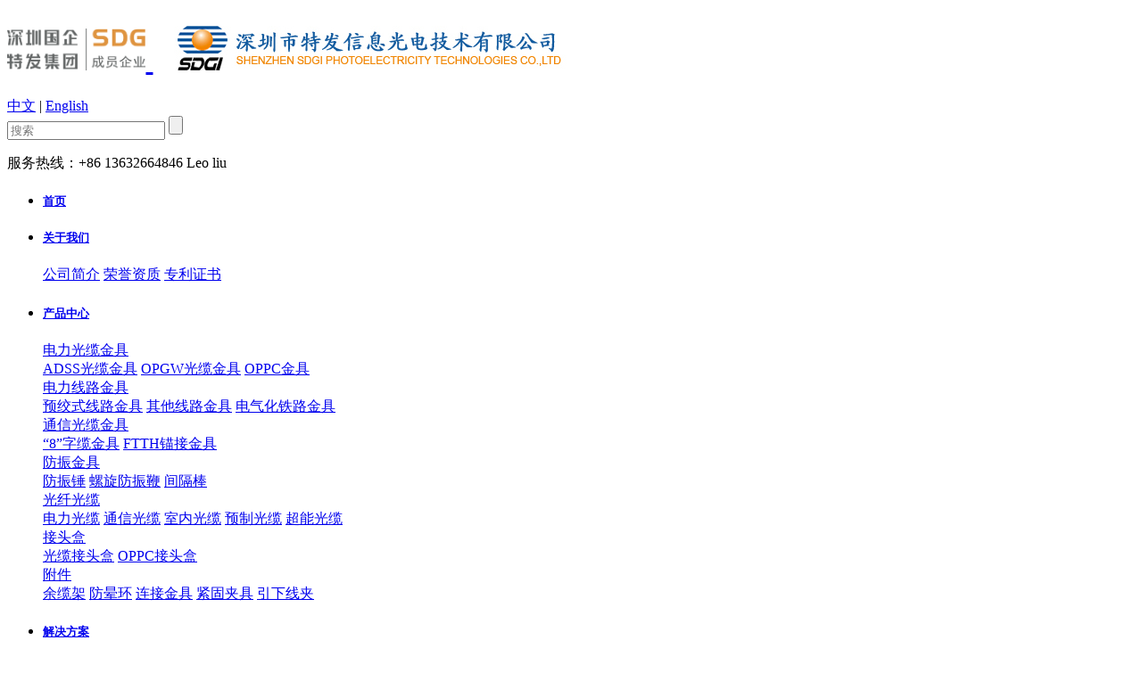

--- FILE ---
content_type: text/html
request_url: http://sdgi-fitting.com/Product/powerline/Types1/index.html
body_size: 17931
content:
<!DOCTYPE html>
<html xmlns="http://www.w3.org/1999/xhtml">
<head>
    <meta charset="UTF-8">

<title>“8”字缆金具 - 深圳市特发信息光电技术有限公司</title>
<meta name="keywords" content="自承式、8字缆金具、FTTH附件、吊线抱箍、楔形线夹、拉线挂钩" />
<meta name="description" content="自承式、8字缆金具、FTTH附件、吊线抱箍、楔形线夹、拉线挂钩" />


<link rel="stylesheet" href="/webcss/global.css"/>
<link rel="stylesheet" href="/webcss/layout.css"/>
<script type="text/javascript" src="/webjs/jquery-1.8.3.min.js"></script>
<script type="text/javascript" src="/webjs/idangerous.swiper.min.js"></script>
<script type="text/javascript" src="/webjs/jquery.cycle.all.js"></script>
<script type="text/javascript " src="/webjs/MYscroll.js"></script>

	<script>
var _hmt = _hmt || [];
(function() {
  var hm = document.createElement("script");
  hm.src = "https://hm.baidu.com/hm.js?2c72c064ad0280cba6c8ce2eb91d2cca";
  var s = document.getElementsByTagName("script")[0]; 
  s.parentNode.insertBefore(hm, s);
})();
</script>
</head>
<body>
    
<div class="header">
    <div class="wrap web clearfix">
        <h1 class="fl"><a href="/index.html">  <img style="height: 47px;" src="/webimages/1.png" alt="" /> <img src="/webimages/headerlogo.png" alt="" /></a></h1>
        <div class="rightC fr clearfix">
            <div class="yuyan"><a href="/index.html">中文</a>  |  <a href="/en">English</a></div>
            <div class=" clearfix">
                <div class="search fr">
                    <form id="txt_form">
                        <label>
                            <input class="search_input" type="text" id="txt_text" value="" placeholder="搜索" />
                        </label>
                        <input type="submit" class="search_button" value="" />
                    </form>
                </div>
                <p class="fwrx fr">服务热线：+86 13632664846 Leo liu<br/><span style="visibility: hidden;"></p>
            </div>
        </div>
    </div>
    <div class="nav_t">
        <div class="web">
            <ul class="clearfix">
                <li>
                    <h5><a href="/index.html">首页</a></h5>

                </li>
                <li>
                    <h5><a href="/aboutus/index.html">关于我们</a></h5>
                    <div class="subnav">
                            <a href="/aboutus/index.html">公司简介</a>
                            <a href="/honor/index.html">荣誉资质</a>
                            <a href="/zhuanli/index.html">专利证书</a>
                    </div>
                </li>
                <li>
                    <h5><a href="/Product/opticalfiber/index.html#product">产品中心</a></h5>
                    <div class="subnav">
                            <div class="threenav">
                                <a href="/Product/opticalfiber/index.html">电力光缆金具</a>
                                <div class="threelists">
                                        <a href="/Product/opticalfiber/Types1/index.html">ADSS光缆金具</a>
                                        <a href="/Product/opticalfiber/Types2/index.html">OPGW光缆金具</a>
                                        <a href="/Product/opticalfiber/Types3/index.html"> OPPC金具</a>
                                </div>
                            </div>
                            <div class="threenav">
                                <a href="/Product/powercable/index.html">电力线路金具</a>
                                <div class="threelists">
                                        <a href="/Product/powercable/Types1/index.html">预绞式线路金具</a>
                                        <a href="/Product/powercable/Types2/index.html">其他线路金具</a>
                                        <a href="/Product/powercable/Types3/index.html">电气化铁路金具</a>
                                </div>
                            </div>
                            <div class="threenav">
                                <a href="/Product/powerline/index.html">通信光缆金具</a>
                                <div class="threelists">
                                        <a href="/Product/powerline/Types1/index.html">“8”字缆金具</a>
                                        <a href="/Product/powerline/Types4/index.html">FTTH锚接金具</a>
                                </div>
                            </div>
                            <div class="threenav">
                                <a href="/Product/communicationcable/index.html">防振金具</a>
                                <div class="threelists">
                                        <a href="/Product/communicationcable/Types1/index.html">防振锤</a>
                                        <a href="/Product/communicationcable/Types5/index.html">螺旋防振鞭</a>
                                        <a href="/Product/communicationcable/Types6/index.html">间隔棒</a>
                                </div>
                            </div>
                            <div class="threenav">
                                <a href="/Product/vibrationhardware/index.html">光纤光缆</a>
                                <div class="threelists">
                                        <a href="/Product/vibrationhardware/Types1/index.html">电力光缆</a>
                                        <a href="/Product/vibrationhardware/Types2/index.html">通信光缆</a>
                                        <a href="/Product/vibrationhardware/Types3/index.html">室内光缆</a>
                                        <a href="/Product/vibrationhardware/Types4/index.html">预制光缆</a>
                                        <a href="/Product/vibrationhardware/Types5/index.html">超能光缆</a>
                                </div>
                            </div>
                            <div class="threenav">
                                <a href="/Product/connectorbox/index.html">接头盒</a>
                                <div class="threelists">
                                        <a href="/Product/connectorbox/Types1/index.html">光缆接头盒</a>
                                        <a href="/Product/connectorbox/Types2/index.html">OPPC接头盒</a>
                                </div>
                            </div>
                            <div class="threenav">
                                <a href="/Product/attachment/index.html">附件</a>
                                <div class="threelists">
                                        <a href="/Product/attachment/Types1/index.html">余缆架</a>
                                        <a href="/Product/attachment/Types2/index.html">防晕环</a>
                                        <a href="/Product/attachment/Types3/index.html">连接金具</a>
                                        <a href="/Product/attachment/Types4/index.html">紧固夹具</a>
                                        <a href="/Product/attachment/Types5/index.html">引下线夹</a>
                                </div>
                            </div>
                    </div>
                </li>
                <li>
                    <h5><a href="/solution/applications/index.html">解决方案</a></h5>
                    <div class="subnav">
                            <a href="/solution/applications/index.html">应用案例</a>
                            <a href="/solution/Video/index.html">安装视频</a>
                            <a href="/solution/filedata/index.html">文件资料</a>
                    </div>
                </li>
                <li>
                    <h5><a href="/news/Company/index.html">新闻动态</a></h5>
                    <div class="subnav">
                            <a href="/news/Company/index.html">公司新闻</a>
                            <a href="/news/exhibition/index.html">展会活动</a>
                    </div>
                </li>
                <li>
                    <h5><a href="/recruitment/recruitment/index.html">人才招聘</a></h5>
                    <div class="subnav">
                            <a href="/recruitment/recruitment/index.html">人才招聘</a>
                            <a href="/recruitment/staffstyle/index.html">员工风采</a>
                    </div>
                </li>
                <li>
                    <h5><a href="/contactus/channel/index.html">联系我们</a></h5>
                    <div class="subnav">
                            <a href="/contactus/channel/index.html">联系我们</a>
                            <a href="/contactus/message/index.html">在线留言</a>
                    </div>
                </li>
            </ul>
        </div>
    </div>
</div>

    <div class="indexbanner2">

        <a href="#"><img src="/upload/Banner/banner3.png"> </a>
</div>
<!--banner-->

<div class="absolutecont absolutecont2 productspage2">
    <div class="web commonbg2">
        <div class="commonbg">
            <div class="pagestitle clearfix">
                <span class="pageslink">
                    <a class="indexicon" href="javascript:;">&nbsp;</a>
                    <a href="/Product/opticalfiber/index.html#product">产品中心 </a>><a href="/Product/powerline/index.html">
    通信光缆金具
</a> > <a class="mbxicur" href="/Product/powerline/Types1/index.html">“8”字缆金具</a>
                    </span>
                <h4>
                    <span>通信光缆金具</span>
                    <img class="titleimg" src="">
                </h4>
            </div>
        </div>

        <div class="indexclass5">
            <div class="tit clearfix">
                <h4 class="seriesbtn fl">
                    “8”字缆金具
                    <em></em>
                </h4>
            </div>
            <ul class="clearfix jgbs" style="left: 0px;">
                            <li><a href="/Product/powerline/Types1/0e6287e9-256e-41bc-b7e3-0c554f301013.html"><img src="/upload/Product/powerline/Types1/2018011714270612.jpg"><p class="text">”8”字缆用悬垂夹块</p></a></li>
                            <li><a href="/Product/powerline/Types1/3c854fa2-65b4-4fe1-952a-c5cc20c980fe.html"><img src="/upload/Product/powerline/Types1/2018011714223394.jpg"><p class="text">“8”字缆用悬垂线夹</p></a></li>
                            <li><a href="/Product/powerline/Types1/750dc041-9238-4ede-b131-2d3f1299bba3.html"><img src="/upload/Product/powerline/Types1/2018011714224561.jpg"><p class="text">猪尾螺钉、膨胀胶塞</p></a></li>
                            <li><a href="/Product/powerline/Types1/6a5ad575-aefd-4677-a35a-38ad1aefaeaf.html"><img src="/upload/Product/powerline/Types1/2018011714223787.jpg"><p class="text">变径抱箍、卡扣</p></a></li>
                            <li><a href="/Product/powerline/Types1/f617993a-04f5-43f1-9aed-155c9f3e1b00.html"><img src="/upload/Product/powerline/Types1/180.jpg"><p class="text">180度免耐压固定装置</p></a></li>
                            <li><a href="/Product/powerline/Types1/8ea3504f-9cf1-4e41-a421-4a15c87ed837.html"><img src="/upload/Product/powerline/Types1/135.jpg"><p class="text">135度免耐压固定装置</p></a></li>
            </ul>
        </div>
        <div class="Paging" style="margin-top:18px;">
        </div>

        <p><br/></p>
        <p><br/></p>
    </div>
</div>
<script type="text/javascript" src="/js/laypage/laypage.js"></script>
<script type="text/javascript">
    var fypage=0;
    laypage({
        cont: $(".Paging"),
        pages:1,
        skip:false,
        skin:'#005fa7',
        curr:1,
        groups:10,
        formatUrl:'index{page}.html'
    });
    $(function () {
        $(".nav_t li a").eq(2).addClass("lnavbcur").siblings().removeClass("lnavbcur");
        if($(".zhiweicont dl").length<(fypage+1)&&1==1){
            $(".Paging").hide();
        }
    });
</script>
    
    
<!--侧飘-->
<div class="rightmenu">
    <div class="ico01 ico-box">
        <a href="http://wpa.qq.com/msgrd?v=3&uin=1411255710&site=qq&menu=yes" target="_blank">&nbsp;</a>
        <div class="code_a">QQ:1411255710</div>
    </div>
    <div class="ico02 ico-box">
        <a href="skype:+86 13632664846?chat" target="_blank">&nbsp;</a>
        <div class="code_a">Skype：+86 13632664846</div>
    </div>
    <div class="ico03 ico-box">
        <a href="javascript:;" target="_blank">&nbsp;</a>
        <!--<div class="code_b"></div>-->
    </div>
    <div class="ico05 ico-box">
        <a href="javascript:;" target="_blank">&nbsp;</a>
        <div class="code_a">电话：0755-29016376</div>
    </div>
    <div class="ico06 ico-box">
        <a href="mailto:liuyonggd@sdgi.com.cn">&nbsp;</a>
        <div class="code_a">邮箱：liuyonggd@sdgi.com.cn</div>
    </div>
    <div class="ico04 ico-box"></div>
</div>

<!--footer-->
<div class="footer  clearfix">
    <div class="web">
        <div class="foot-top clearfix">
            <div class="foot-a fl"> 
                <ul class="clearfix">
                    <li>
                        <h5>关于我们</h5>
                            <p><a href="/aboutus/index.html">公司简介</a></p>
                            <p><a href="/honor/index.html">荣誉资质</a></p>
                            <p><a href="/zhuanli/index.html">专利证书</a></p>
                    </li>
                    <li>
                        <h5>产品中心</h5>
                            <p><a href="/Product/opticalfiber/index.html">电力光缆金具</a></p>
                            <p><a href="/Product/powercable/index.html">电力线路金具</a></p>
                            <p><a href="/Product/powerline/index.html">通信光缆金具</a></p>
                            <p><a href="/Product/communicationcable/index.html">防振金具</a></p>
                            <p><a href="/Product/vibrationhardware/index.html">光纤光缆</a></p>
                            <p><a href="/Product/connectorbox/index.html">接头盒</a></p>
                            <p><a href="/Product/attachment/index.html">附件</a></p>
                    </li>
                    <li>
                        <h5>解决方案</h5>
                            <p><a href="/solution/applications/index.html">应用案例</a></p>
                            <p><a href="/solution/Video/index.html">安装视频</a></p>
                            <p><a href="/solution/filedata/index.html">文件资料</a></p>
                    </li>
                    <li>
                        <h5>新闻动态</h5>
                            <p><a href="/news/Company/index.html">公司新闻</a></p>
                            <p><a href="/news/exhibition/index.html">展会活动</a></p>
                    </li>
                    <li>
                        <h5>人才招聘</h5>
                            <p><a href="/recruitment/recruitment/index.html">人才招聘</a></p>
                            <p><a href="/recruitment/staffstyle/index.html">员工风采</a></p>
                    </li>
                </ul>
            </div>
            <div class="foot-b fl clearfix">
                <h5>联系我们</h5>
                <div class="saoyisao">
                    <p class="st" style="display: none;">
                        <img src="/webimages/saoyisao.png"/>
                        扫一扫，关注我们
                    </p>
                    <p class="st2">
                        联系人: 柳先生 Leo liu<br>
                        电话： 0755-29016376<br>
                        邮箱： liuyonggd@sdgi.com.cn <br><br>
						联系人: 王先生  Allen wang<br>
                        电话： +86  15813881322<br>
                        邮箱： wangping@sdgi.com.cn<br>
                    </p>
                </div>
            </div>
        </div>
    </div>

    <div class="foot-bottom ">
        <div class="web clearfix">
            <p class="footer-linklist fl">
                <a href="/aboutus/index.html">关于我们</a> |
                <a href="/contactus/channel/index.html">网站地图</a> |
                <a href="/contactus/channel/index.html">联系我们</a>
                &nbsp;&nbsp;&nbsp;&nbsp;
                <a href="http://www.szweb.cn/" target="_blank">深圳网站建设 : 沙漠风</a> | <a href="http://www.smwind.com/" target="_blank">深圳APP开发 : 风享</a>

            </p>
            <p class="fr" style="padding-right: 5px;">© 2017 &nbsp;  深圳市特发信息光电技术有限公司  版权所有</p>
        </div>
    </div>
</div>


<!--弹窗-->
<div class="video-pop">
    <div class="video-con">
        <h3 class="name"></h3>
        <div class="videobox" id="videobox1">

        </div>
        <a class="close" href="javascript:;"></a>
    </div>
</div>



<script>
    $("#txt_form").submit(function () {
        var keyword = $("#txt_text").val();
        if (keyword == "" || keyword == "搜索") {
            layer.msg("请输入关键词！", 1, 9);
            return false;
        }
        location.href = "/search.html?keywords=" + escape(keyword);
      //  window.location.href = "/search.html?keyword=" + escape(keyword);
        return false;
        })
 

</script>

</body>
<script type="text/javascript" src="/webjs/layout.js"></script>
</html>
